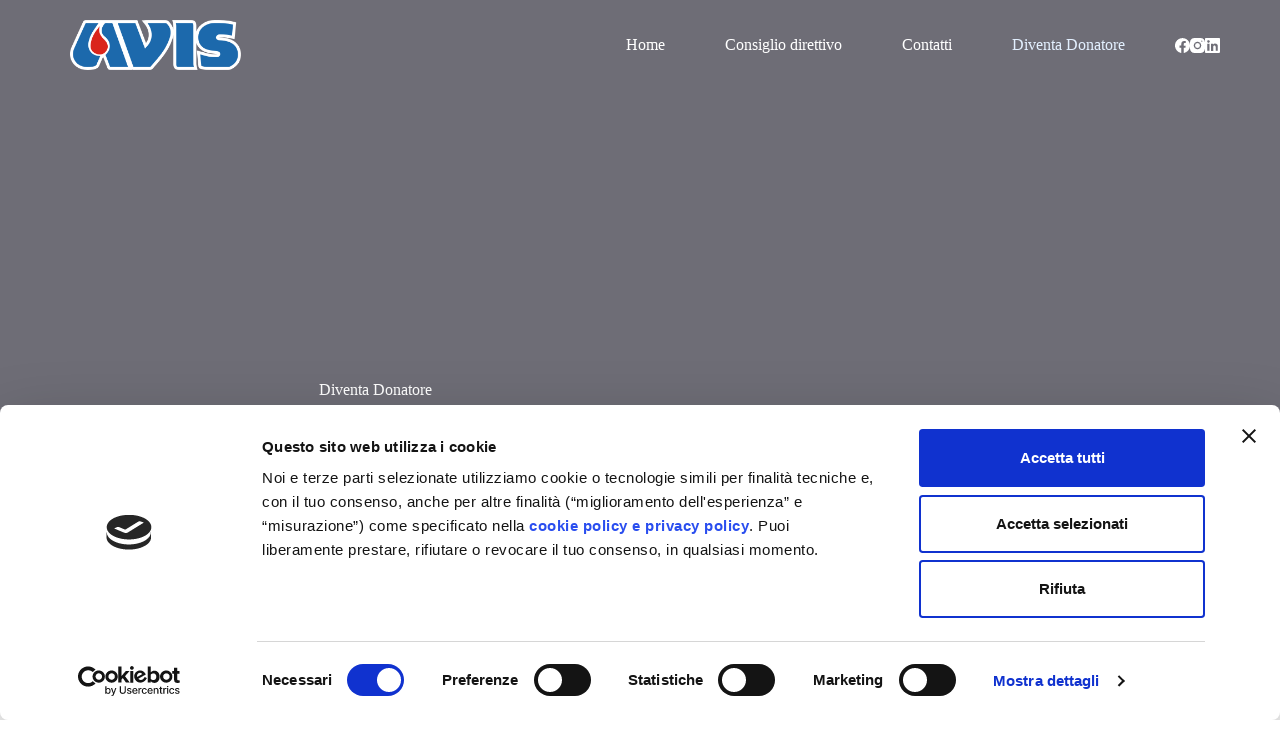

--- FILE ---
content_type: text/css
request_url: https://www.avisgualdotadino.it/wp-content/themes/blocksy-child/style.css?ver=1.0.0
body_size: 412
content:
/*
 Theme Name:   Blocksy Child
 Theme URI:    http://example.com/twenty-fifteen-child/
 Description:  Tema figlio di Blocksy
 Author:       Daniele Fumanti
 Author URI:   http://example.com
 Template:     blocksy
 Version:      1.0.0
 License:      GNU General Public License v2 or later
 License URI:  http://www.gnu.org/licenses/gpl-2.0.html
 Tags:         light, dark, two-columns, right-sidebar, responsive-layout, accessibility-ready
 Text Domain:  blocksychild
*/


/*Headings*/
h1 { font-size: 64px;}
h2 { font-size: 48px;}
h3 { font-size: 40px;}
h4 { font-size: 24px;}
p { font-size: 16px; color:#1B222B;}
a .custom-link {color: #fff !important;}

/*Theme Buttons*/
.ugb-button1{
    background-color: #1c69ab !important;
    border: 2px solid #1c69ab !important;
    border-radius: 3px !important;
    color: #fff !important;
    padding: 14px 20px !important;
}

.ugb-button1:hover{
    background-color: #e3f0ff !important;
    border: 2px solid #1c69ab !important;
    border-radius: 3px !important;
    color: #1c69ab !important;
    padding: 14px 20px !important;
}

.ugb-button-wrapper .ugb-block-content {
    width: 100%;
}


/*Searchbar*/

input[type='search'] {
    border-color:#354e6d;
}

/*Wp Form Customization*/
.wpforms-one-half.wpforms-first,.wpforms-one-half{width: 50%;}

.button-primary{
    background-color: #1c69ab !important;
    border: 2px solid #1c69ab !important;
    border-radius: 3px !important;
    color: #fff !important;
    padding: 14px 20px !important;
    width: 100% !important;
}

.button-primary:hover{
    background-color: #e3f0ff !important;
    box-shadow: none !important;
    color: #1c69ab !important;
    transform: none !important;
}

.wpforms-field-large::placeholder{
    font-style: oblique !important;
}

.wpforms-field-large.wpforms-field-required, .wpforms-field-large, .choices__inner{
    background-color:#fff  !important;
    border: 1px solid  #1b222b !important;
}
.choices.wpforms-field-row.wpforms-field-large{
    border: 0px !important;
}

.wpforms-field-label {
    color: #1b222b !important;
    font-weight: 400 !important;
}

.wpforms-required-label {
    color:#1c69ab !important;
}

/*Instagram feed*/
#sb_instagram .sbi_follow_btn a {
    background-color: #1c69ab;
    border: 2px solid #1c69ab;
    font-size: 17px;
    padding: 14px 20px; 
}

#sb_instagram .sbi_follow_btn a:hover {
    background-color: #e3f0ff;
    box-shadow: none;
    color: #1c69ab;
    font-size: 17px;
    padding: 14px 20px; 
}

/*Media Query*/
@media screen and (min-width: 768px) {
    .ugb-c0ac460.ugb-count-up.margin-0 {
        margin-top:0 !important;
    }
}

@media screen and (max-width: 768px) {
    .wpforms-one-half.wpforms-first,.wpforms-one-half{
        margin-left: 0 !important;
        width: 100% !important;
    }

    .ugb-block-content {
        justify-content: center !important ;
    }
}

@media screen and (max-width: 750px) {
    h1 { font-size: 48px;}
    h2 { font-size: 40px;}
    h3 { font-size: 32px;}
    h4 { font-size: 24px;}
}



--- FILE ---
content_type: application/x-javascript
request_url: https://consentcdn.cookiebot.com/consentconfig/b0821277-b93a-4d79-af73-579e3f05d74b/avisgualdotadino.it/configuration.js
body_size: 668
content:
CookieConsent.configuration.tags.push({id:54141500,type:"script",tagID:"",innerHash:"",outerHash:"",tagHash:"272178307326",url:"https://www.googletagmanager.com/gtag/js?id=G-L35F04VP9C",resolvedUrl:"https://www.googletagmanager.com/gtag/js?id=G-L35F04VP9C",cat:[3]});CookieConsent.configuration.tags.push({id:54141501,type:"script",tagID:"",innerHash:"",outerHash:"",tagHash:"10693633474119",url:"https://www.google.com/recaptcha/api.js?render=6Le7oHEeAAAAAC_1yWDQ9B3knR3W1AJZjcVAh1z7&ver=3.0",resolvedUrl:"https://www.google.com/recaptcha/api.js?render=6Le7oHEeAAAAAC_1yWDQ9B3knR3W1AJZjcVAh1z7&ver=3.0",cat:[1,4]});CookieConsent.configuration.tags.push({id:54141502,type:"script",tagID:"",innerHash:"",outerHash:"",tagHash:"8839191505135",url:"https://consent.cookiebot.com/uc.js",resolvedUrl:"https://consent.cookiebot.com/uc.js",cat:[1]});